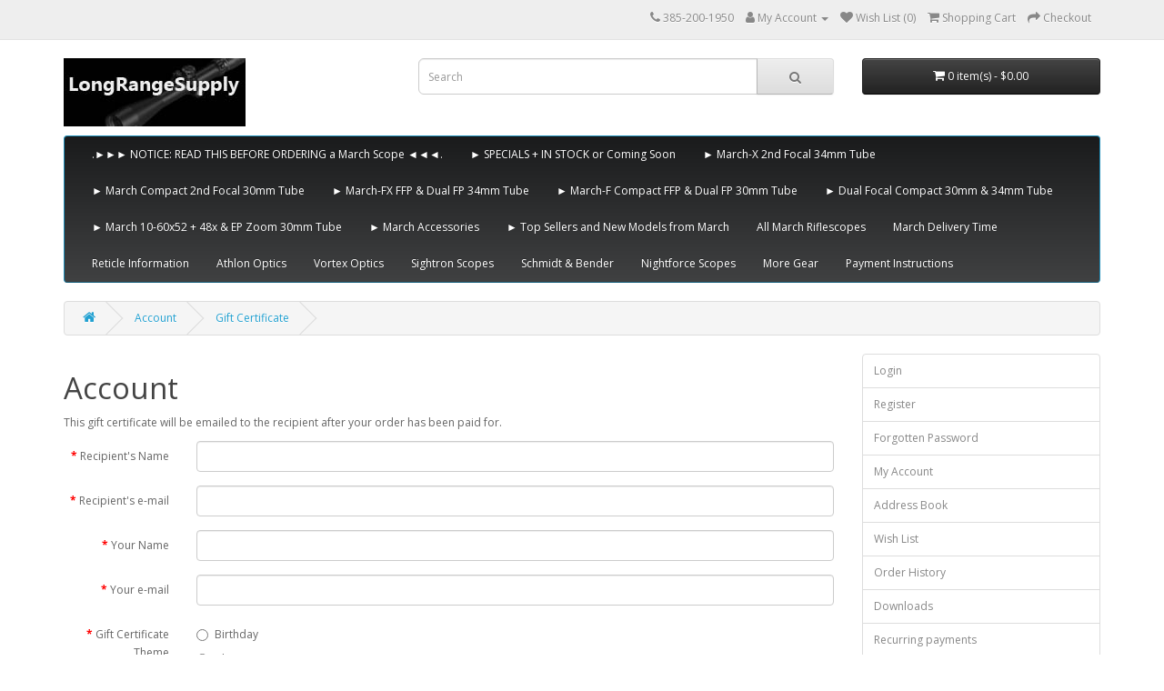

--- FILE ---
content_type: text/html; charset=utf-8
request_url: https://www.longrangesupply.com/store4/index.php?route=account/voucher
body_size: 4197
content:
<!DOCTYPE html>
<!--[if IE]><![endif]-->
<!--[if IE 8 ]><html dir="ltr" lang="en" class="ie8"><![endif]-->
<!--[if IE 9 ]><html dir="ltr" lang="en" class="ie9"><![endif]-->
<!--[if (gt IE 9)|!(IE)]><!-->
<html dir="ltr" lang="en">
<!--<![endif]-->
<head>
<meta charset="UTF-8" />
<meta name="viewport" content="width=device-width, initial-scale=1">
<meta http-equiv="X-UA-Compatible" content="IE=edge">
<title>Purchase a Gift Certificate</title>
<base href="https://www.longrangesupply.com/store4/" /><script src="catalog/view/javascript/jquery/jquery-2.1.1.min.js" type="text/javascript"></script>
<link href="catalog/view/javascript/bootstrap/css/bootstrap.min.css" rel="stylesheet" media="screen" />
<script src="catalog/view/javascript/bootstrap/js/bootstrap.min.js" type="text/javascript"></script>
<link href="catalog/view/javascript/font-awesome/css/font-awesome.min.css" rel="stylesheet" type="text/css" />
<link href="//fonts.googleapis.com/css?family=Open+Sans:400,400i,300,700" rel="stylesheet" type="text/css" />
<link href="catalog/view/theme/default/stylesheet/stylesheet.css" rel="stylesheet"><script src="catalog/view/javascript/common.js" type="text/javascript"></script><link href="https://www.longrangesupply.com/store4/image/catalog/2.5-25x42 tactical illuminated.jpg" rel="icon" /></head>
<body>
<nav id="top">
  <div class="container"> 
    <div id="top-links" class="nav pull-right">
      <ul class="list-inline">
        <li><a href="https://www.longrangesupply.com/store4/index.php?route=information/contact"><i class="fa fa-phone"></i></a> <span class="hidden-xs hidden-sm hidden-md">385-200-1950</span></li>
        <li class="dropdown"><a href="https://www.longrangesupply.com/store4/index.php?route=account/account" title="My Account" class="dropdown-toggle" data-toggle="dropdown"><i class="fa fa-user"></i> <span class="hidden-xs hidden-sm hidden-md">My Account</span> <span class="caret"></span></a>
          <ul class="dropdown-menu dropdown-menu-right">            <li><a href="https://www.longrangesupply.com/store4/index.php?route=account/register">Register</a></li>
            <li><a href="https://www.longrangesupply.com/store4/index.php?route=account/login">Login</a></li>          </ul>
        </li>
        <li><a href="https://www.longrangesupply.com/store4/index.php?route=account/wishlist" id="wishlist-total" title="Wish List (0)"><i class="fa fa-heart"></i> <span class="hidden-xs hidden-sm hidden-md">Wish List (0)</span></a></li>
        <li><a href="https://www.longrangesupply.com/store4/index.php?route=checkout/cart" title="Shopping Cart"><i class="fa fa-shopping-cart"></i> <span class="hidden-xs hidden-sm hidden-md">Shopping Cart</span></a></li>
        <li><a href="https://www.longrangesupply.com/store4/index.php?route=checkout/checkout" title="Checkout"><i class="fa fa-share"></i> <span class="hidden-xs hidden-sm hidden-md">Checkout</span></a></li>
      </ul>
    </div>
  </div>
</nav>
<header>
  <div class="container">
    <div class="row">
      <div class="col-sm-4">
        <div id="logo"><a href="https://www.longrangesupply.com/store4/index.php?route=common/home"><img src="https://www.longrangesupply.com/store4/image/catalog/logo.gif" title="Long Range Supply" alt="Long Range Supply" class="img-responsive" /></a></div>
      </div>
      <div class="col-sm-5"><div id="search" class="input-group">
  <input type="text" name="search" value="" placeholder="Search" class="form-control input-lg" />
  <span class="input-group-btn">
    <button type="button" class="btn btn-default btn-lg"><i class="fa fa-search"></i></button>
  </span>
</div></div>
      <div class="col-sm-3"><div id="cart" class="btn-group btn-block">
  <button type="button" data-toggle="dropdown" data-loading-text="Loading..." class="btn btn-inverse btn-block btn-lg dropdown-toggle"><i class="fa fa-shopping-cart"></i> <span id="cart-total">0 item(s) - $0.00</span></button>
  <ul class="dropdown-menu pull-right">    <li>
      <p class="text-center">Your shopping cart is empty!</p>
    </li>  </ul>
</div>
</div>
    </div>
  </div>
</header><div class="container">
  <nav id="menu" class="navbar">
    <div class="navbar-header"><span id="category" class="visible-xs">Categories</span>
      <button type="button" class="btn btn-navbar navbar-toggle" data-toggle="collapse" data-target=".navbar-ex1-collapse"><i class="fa fa-bars"></i></button>
    </div>
    <div class="collapse navbar-collapse navbar-ex1-collapse">
      <ul class="nav navbar-nav">        <li><a href="https://www.longrangesupply.com/store4/index.php?route=product/category&amp;path=125">.►►► NOTICE: READ THIS BEFORE ORDERING a March Scope ◄◄◄.</a></li>        <li><a href="https://www.longrangesupply.com/store4/index.php?route=product/category&amp;path=153">► SPECIALS + IN STOCK or Coming Soon</a></li>        <li class="dropdown"><a href="https://www.longrangesupply.com/store4/index.php?route=product/category&amp;path=142" class="dropdown-toggle" data-toggle="dropdown">► March-X 2nd Focal 34mm Tube</a>
          <div class="dropdown-menu">
            <div class="dropdown-inner">              <ul class="list-unstyled">                <li><a href="https://www.longrangesupply.com/store4/index.php?route=product/category&amp;path=142_174">NEW! 8-80x56mm Majesta High Master Wide Angle 2nd Focal 34mm Tube</a></li>                <li><a href="https://www.longrangesupply.com/store4/index.php?route=product/category&amp;path=142_170">5-50x56mm March-X 2nd Focal 34mm Tube</a></li>                <li><a href="https://www.longrangesupply.com/store4/index.php?route=product/category&amp;path=142_168">10-60x56mm March-X High Master 2nd Focal 34mm Tube</a></li>                <li><a href="https://www.longrangesupply.com/store4/index.php?route=product/category&amp;path=142_169">8-80x56mm March-X 2nd Focal 34mm Tube</a></li>              </ul></div>
            <a href="https://www.longrangesupply.com/store4/index.php?route=product/category&amp;path=142" class="see-all">Show All► March-X 2nd Focal 34mm Tube</a> </div>
        </li>        <li class="dropdown"><a href="https://www.longrangesupply.com/store4/index.php?route=product/category&amp;path=144" class="dropdown-toggle" data-toggle="dropdown">► March Compact 2nd Focal 30mm Tube</a>
          <div class="dropdown-menu">
            <div class="dropdown-inner">              <ul class="list-unstyled">                <li><a href="https://www.longrangesupply.com/store4/index.php?route=product/category&amp;path=144_176">1-4.5x24mm Service Rifle &amp; 1-4x24mm March Compact 30mm Tube</a></li>                <li><a href="https://www.longrangesupply.com/store4/index.php?route=product/category&amp;path=144_177">1-10x24mm 2nd Focal March Compact 30mm Tube</a></li>                <li><a href="https://www.longrangesupply.com/store4/index.php?route=product/category&amp;path=144_178">1.5-15x42mm  March Compact 2nd Focal 30mm Tube</a></li>                <li><a href="https://www.longrangesupply.com/store4/index.php?route=product/category&amp;path=144_179">2.5-25x42mm March Compact 2nd Focal 30mm Tube</a></li>                <li><a href="https://www.longrangesupply.com/store4/index.php?route=product/category&amp;path=144_180">2.5-25x52mm March Compact 2nd Focal 30mm Tube</a></li>              </ul></div>
            <a href="https://www.longrangesupply.com/store4/index.php?route=product/category&amp;path=144" class="see-all">Show All► March Compact 2nd Focal 30mm Tube</a> </div>
        </li>        <li class="dropdown"><a href="https://www.longrangesupply.com/store4/index.php?route=product/category&amp;path=143" class="dropdown-toggle" data-toggle="dropdown">► March-FX FFP &amp; Dual FP 34mm Tube</a>
          <div class="dropdown-menu">
            <div class="dropdown-inner">              <ul class="list-unstyled">                <li><a href="https://www.longrangesupply.com/store4/index.php?route=product/category&amp;path=143_183">1.5-15x42mm March-FX FFP &amp; Dual Focal Plane 34mm Tube</a></li>                <li><a href="https://www.longrangesupply.com/store4/index.php?route=product/category&amp;path=143_181">1-10x24mm Shorty March-FX Compact FFP &amp; Dual Focal 34mm Tube</a></li>                <li><a href="https://www.longrangesupply.com/store4/index.php?route=product/category&amp;path=143_172">4.5-28x52mm High Master Wide Angle March-FX FFP 34mm Tube</a></li>                <li><a href="https://www.longrangesupply.com/store4/index.php?route=product/category&amp;path=143_149">5-40x56mm Gen 2 March-FX FFP 34mm Tube</a></li>                <li><a href="https://www.longrangesupply.com/store4/index.php?route=product/category&amp;path=143_186">5-40x56mm Gen 1 March-FX FFP 34mm Tube</a></li>                <li><a href="https://www.longrangesupply.com/store4/index.php?route=product/category&amp;path=143_185">5-42x56mm High Master Wide Angle March-FX FFP 34mm Tube</a></li>                <li><a href="https://www.longrangesupply.com/store4/index.php?route=product/category&amp;path=143_150">March-F 5-42x56 Wide Angle FFP 34mm Tube</a></li>              </ul></div>
            <a href="https://www.longrangesupply.com/store4/index.php?route=product/category&amp;path=143" class="see-all">Show All► March-FX FFP &amp; Dual FP 34mm Tube</a> </div>
        </li>        <li class="dropdown"><a href="https://www.longrangesupply.com/store4/index.php?route=product/category&amp;path=146" class="dropdown-toggle" data-toggle="dropdown">► March-F Compact FFP &amp; Dual FP 30mm Tube</a>
          <div class="dropdown-menu">
            <div class="dropdown-inner">              <ul class="list-unstyled">                <li><a href="https://www.longrangesupply.com/store4/index.php?route=product/category&amp;path=146_187">1-8x24mm March-F Compact FFP 30mm Tube</a></li>                <li><a href="https://www.longrangesupply.com/store4/index.php?route=product/category&amp;path=146_151">1-10x24  Shorty March-F Compact FFP &amp; Dual Focal 30mm Body</a></li>                <li><a href="https://www.longrangesupply.com/store4/index.php?route=product/category&amp;path=146_189">3-24x52mm March-F Compact FFP 30mm Tube</a></li>                <li><a href="https://www.longrangesupply.com/store4/index.php?route=product/category&amp;path=146_188">3-24x42mm March-F Compact FFP 30mm Tube</a></li>              </ul></div>
            <a href="https://www.longrangesupply.com/store4/index.php?route=product/category&amp;path=146" class="see-all">Show All► March-F Compact FFP &amp; Dual FP 30mm Tube</a> </div>
        </li>        <li><a href="https://www.longrangesupply.com/store4/index.php?route=product/category&amp;path=173">► Dual Focal Compact 30mm &amp; 34mm Tube</a></li>        <li class="dropdown"><a href="https://www.longrangesupply.com/store4/index.php?route=product/category&amp;path=175" class="dropdown-toggle" data-toggle="dropdown">► March 10-60x52 + 48x &amp; EP Zoom 30mm Tube</a>
          <div class="dropdown-menu">
            <div class="dropdown-inner">              <ul class="list-unstyled">                <li><a href="https://www.longrangesupply.com/store4/index.php?route=product/category&amp;path=175_145">March 48x Fixed Power &amp; 40-60x EP Zoom 30mm Tube</a></li>                <li><a href="https://www.longrangesupply.com/store4/index.php?route=product/category&amp;path=175_171">10-60x52mm March 2nd Focal 30mm Tube</a></li>              </ul></div>
            <a href="https://www.longrangesupply.com/store4/index.php?route=product/category&amp;path=175" class="see-all">Show All► March 10-60x52 + 48x &amp; EP Zoom 30mm Tube</a> </div>
        </li>        <li><a href="https://www.longrangesupply.com/store4/index.php?route=product/category&amp;path=34">► March Accessories</a></li>        <li><a href="https://www.longrangesupply.com/store4/index.php?route=product/category&amp;path=167">► Top Sellers and New Models from March</a></li>        <li><a href="https://www.longrangesupply.com/store4/index.php?route=product/category&amp;path=26">All March Riflescopes</a></li>        <li><a href="https://www.longrangesupply.com/store4/index.php?route=product/category&amp;path=152">March Delivery Time</a></li>        <li><a href="https://www.longrangesupply.com/store4/index.php?route=product/category&amp;path=33">Reticle Information</a></li>        <li class="dropdown"><a href="https://www.longrangesupply.com/store4/index.php?route=product/category&amp;path=195" class="dropdown-toggle" data-toggle="dropdown">Athlon Optics</a>
          <div class="dropdown-menu">
            <div class="dropdown-inner">              <ul class="list-unstyled">                <li><a href="https://www.longrangesupply.com/store4/index.php?route=product/category&amp;path=195_196">Cronus BTR Gen2 UHD</a></li>                <li><a href="https://www.longrangesupply.com/store4/index.php?route=product/category&amp;path=195_197">Ares ETR UHD</a></li>                <li><a href="https://www.longrangesupply.com/store4/index.php?route=product/category&amp;path=195_198">Ares BTR Gen2 HD</a></li>                <li><a href="https://www.longrangesupply.com/store4/index.php?route=product/category&amp;path=195_199">Midas TAC HD</a></li>                <li><a href="https://www.longrangesupply.com/store4/index.php?route=product/category&amp;path=195_200">Midas BTR Gen2 HD</a></li>                <li><a href="https://www.longrangesupply.com/store4/index.php?route=product/category&amp;path=195_201">Midas HMR HD</a></li>                <li><a href="https://www.longrangesupply.com/store4/index.php?route=product/category&amp;path=195_202">Helos BTR 1-4.5x Service Rifle Scope</a></li>                <li><a href="https://www.longrangesupply.com/store4/index.php?route=product/category&amp;path=195_203">Helos BTR Gen2</a></li>                <li><a href="https://www.longrangesupply.com/store4/index.php?route=product/category&amp;path=195_204">Heras SPR</a></li>                <li><a href="https://www.longrangesupply.com/store4/index.php?route=product/category&amp;path=195_205">Argos BTR Gen2</a></li>                <li><a href="https://www.longrangesupply.com/store4/index.php?route=product/category&amp;path=195_206">Argos HMR</a></li>                <li><a href="https://www.longrangesupply.com/store4/index.php?route=product/category&amp;path=195_208">Talos BTR Gen2</a></li>                <li><a href="https://www.longrangesupply.com/store4/index.php?route=product/category&amp;path=195_207">Talos BTR</a></li>                <li><a href="https://www.longrangesupply.com/store4/index.php?route=product/category&amp;path=195_209">Talos</a></li>                <li><a href="https://www.longrangesupply.com/store4/index.php?route=product/category&amp;path=195_210">Neos</a></li>                <li><a href="https://www.longrangesupply.com/store4/index.php?route=product/category&amp;path=195_211">Athlon Binoculars</a></li>              </ul></div>
            <a href="https://www.longrangesupply.com/store4/index.php?route=product/category&amp;path=195" class="see-all">Show AllAthlon Optics</a> </div>
        </li>        <li class="dropdown"><a href="https://www.longrangesupply.com/store4/index.php?route=product/category&amp;path=190" class="dropdown-toggle" data-toggle="dropdown">Vortex Optics</a>
          <div class="dropdown-menu">
            <div class="dropdown-inner">              <ul class="list-unstyled">                <li><a href="https://www.longrangesupply.com/store4/index.php?route=product/category&amp;path=190_191">Vortex Razor HD </a></li>                <li><a href="https://www.longrangesupply.com/store4/index.php?route=product/category&amp;path=190_192">Vortex Golden Eagle HD</a></li>                <li><a href="https://www.longrangesupply.com/store4/index.php?route=product/category&amp;path=190_193">Vortex Viper PST Gen II</a></li>                <li><a href="https://www.longrangesupply.com/store4/index.php?route=product/category&amp;path=190_194">Vortex Viper HSLR - Viper HST - Viper HS &amp; Viper</a></li>              </ul></div>
            <a href="https://www.longrangesupply.com/store4/index.php?route=product/category&amp;path=190" class="see-all">Show AllVortex Optics</a> </div>
        </li>        <li class="dropdown"><a href="https://www.longrangesupply.com/store4/index.php?route=product/category&amp;path=110" class="dropdown-toggle" data-toggle="dropdown">Sightron Scopes</a>
          <div class="dropdown-menu">
            <div class="dropdown-inner">              <ul class="list-unstyled">                <li><a href="https://www.longrangesupply.com/store4/index.php?route=product/category&amp;path=110_114">Sightron SIII LR Series - Long Range S3</a></li>                <li><a href="https://www.longrangesupply.com/store4/index.php?route=product/category&amp;path=110_113">Sightron SIII First Focal Plane Series - S3 FFP</a></li>                <li><a href="https://www.longrangesupply.com/store4/index.php?route=product/category&amp;path=110_112">Sightron SIII Field Target Series - S3</a></li>                <li><a href="https://www.longrangesupply.com/store4/index.php?route=product/category&amp;path=110_115">Sightron S-TAC Series</a></li>                <li><a href="https://www.longrangesupply.com/store4/index.php?route=product/category&amp;path=110_124">Sightron SV + SVIII Series Scopes</a></li>              </ul></div>
            <a href="https://www.longrangesupply.com/store4/index.php?route=product/category&amp;path=110" class="see-all">Show AllSightron Scopes</a> </div>
        </li>        <li><a href="https://www.longrangesupply.com/store4/index.php?route=product/category&amp;path=62">Schmidt &amp; Bender</a></li>        <li class="dropdown"><a href="https://www.longrangesupply.com/store4/index.php?route=product/category&amp;path=118" class="dropdown-toggle" data-toggle="dropdown">Nightforce Scopes</a>
          <div class="dropdown-menu">
            <div class="dropdown-inner">              <ul class="list-unstyled">                <li><a href="https://www.longrangesupply.com/store4/index.php?route=product/category&amp;path=118_123">Nightforce NX8 Scopes</a></li>                <li><a href="https://www.longrangesupply.com/store4/index.php?route=product/category&amp;path=118_119">Nightforce ATACR &amp; B.E.A.S.T. Scopes</a></li>                <li><a href="https://www.longrangesupply.com/store4/index.php?route=product/category&amp;path=118_120">Nightforce NXS Scopes</a></li>                <li><a href="https://www.longrangesupply.com/store4/index.php?route=product/category&amp;path=118_121">Nightforce Benchrest &amp; Competition Scopes</a></li>                <li><a href="https://www.longrangesupply.com/store4/index.php?route=product/category&amp;path=118_122">Nightforce SHV Scopes</a></li>              </ul></div>
            <a href="https://www.longrangesupply.com/store4/index.php?route=product/category&amp;path=118" class="see-all">Show AllNightforce Scopes</a> </div>
        </li>        <li class="dropdown"><a href="https://www.longrangesupply.com/store4/index.php?route=product/category&amp;path=20" class="dropdown-toggle" data-toggle="dropdown">More Gear</a>
          <div class="dropdown-menu">
            <div class="dropdown-inner">              <ul class="list-unstyled">                <li><a href="https://www.longrangesupply.com/store4/index.php?route=product/category&amp;path=20_154">Additional Gear</a></li>                <li><a href="https://www.longrangesupply.com/store4/index.php?route=product/category&amp;path=20_157">Airguns &amp; Gear</a></li>              </ul></div>
            <a href="https://www.longrangesupply.com/store4/index.php?route=product/category&amp;path=20" class="see-all">Show AllMore Gear</a> </div>
        </li>        <li><a href="https://www.longrangesupply.com/store4/index.php?route=product/category&amp;path=107">Payment Instructions</a></li>      </ul>
    </div>
  </nav>
</div> 

<div id="account-voucher" class="container">
  <ul class="breadcrumb">    <li><a href="https://www.longrangesupply.com/store4/index.php?route=common/home"><i class="fa fa-home"></i></a></li>    <li><a href="https://www.longrangesupply.com/store4/index.php?route=account/account">Account</a></li>    <li><a href="https://www.longrangesupply.com/store4/index.php?route=account/voucher">Gift Certificate</a></li>  </ul>  <div class="row">    <div id="content" class="col-sm-9">
      <h1>Account</h1>
      <p>This gift certificate will be emailed to the recipient after your order has been paid for.</p>
      <form action="https://www.longrangesupply.com/store4/index.php?route=account/voucher" method="post" enctype="multipart/form-data" class="form-horizontal">
        <div class="form-group required">
          <label class="col-sm-2 control-label" for="input-to-name">Recipient's Name</label>
          <div class="col-sm-10">
            <input type="text" name="to_name" value="" id="input-to-name" class="form-control" />          </div>
        </div>
        <div class="form-group required">
          <label class="col-sm-2 control-label" for="input-to-email">Recipient's e-mail</label>
          <div class="col-sm-10">
            <input type="text" name="to_email" value="" id="input-to-email" class="form-control" />          </div>
        </div>
        <div class="form-group required">
          <label class="col-sm-2 control-label" for="input-from-name">Your Name</label>
          <div class="col-sm-10">
            <input type="text" name="from_name" value="" id="input-from-name" class="form-control" />          </div>
        </div>
        <div class="form-group required">
          <label class="col-sm-2 control-label" for="input-from-email">Your e-mail</label>
          <div class="col-sm-10">
            <input type="text" name="from_email" value="" id="input-from-email" class="form-control" />          </div>
        </div>
        <div class="form-group required">
          <label class="col-sm-2 control-label">Gift Certificate Theme</label>
          <div class="col-sm-10">            <div class="radio">
              <label>
                <input type="radio" name="voucher_theme_id" value="7" />Birthday</label>
            </div>            <div class="radio">
              <label>
                <input type="radio" name="voucher_theme_id" value="6" />Christmas</label>
            </div>            <div class="radio">
              <label>
                <input type="radio" name="voucher_theme_id" value="8" />General</label>
            </div>          </div>
        </div>
        <div class="form-group">
          <label class="col-sm-2 control-label" for="input-message"><span data-toggle="tooltip" title="Optional">Message</span></label>
          <div class="col-sm-10">
            <textarea name="message" cols="40" rows="5" id="input-message" class="form-control"></textarea>
          </div>
        </div>
        <div class="form-group">
          <label class="col-sm-2 control-label" for="input-amount"><span data-toggle="tooltip" title="Value must be between $50.00 and $1,000.00">Amount</span></label>
          <div class="col-sm-10">
            <input type="text" name="amount" value="50" id="input-amount" class="form-control" size="5" />          </div>
        </div>
        <div class="buttons clearfix">
          <div class="pull-right">I understand that gift certificates are non-refundable.            <input type="checkbox" name="agree" value="1" />            &nbsp;
            <input type="submit" value="Continue" class="btn btn-primary" />
          </div>
        </div>
      </form></div><aside id="column-right" class="col-sm-3 hidden-xs"><div class="list-group">  <a href="https://www.longrangesupply.com/store4/index.php?route=account/login" class="list-group-item">Login</a> <a href="https://www.longrangesupply.com/store4/index.php?route=account/register" class="list-group-item">Register</a> <a href="https://www.longrangesupply.com/store4/index.php?route=account/forgotten" class="list-group-item">Forgotten Password</a>  <a href="https://www.longrangesupply.com/store4/index.php?route=account/account" class="list-group-item">My Account</a>  <a href="https://www.longrangesupply.com/store4/index.php?route=account/address" class="list-group-item">Address Book</a> <a href="https://www.longrangesupply.com/store4/index.php?route=account/wishlist" class="list-group-item">Wish List</a> <a href="https://www.longrangesupply.com/store4/index.php?route=account/order" class="list-group-item">Order History</a> <a href="https://www.longrangesupply.com/store4/index.php?route=account/download" class="list-group-item">Downloads</a><a href="https://www.longrangesupply.com/store4/index.php?route=account/recurring" class="list-group-item">Recurring payments</a> <a href="https://www.longrangesupply.com/store4/index.php?route=account/reward" class="list-group-item">Reward Points</a> <a href="https://www.longrangesupply.com/store4/index.php?route=account/return" class="list-group-item">Returns</a> <a href="https://www.longrangesupply.com/store4/index.php?route=account/transaction" class="list-group-item">Transactions</a> <a href="https://www.longrangesupply.com/store4/index.php?route=account/newsletter" class="list-group-item">Newsletter</a></div>
</aside></div>
</div><footer>
  <div class="container">
    <div class="row">      <div class="col-sm-3">
        <h5>Information</h5>
        <ul class="list-unstyled">          <li><a href="https://www.longrangesupply.com/store4/index.php?route=information/information&amp;information_id=4">About Us</a></li>          <li><a href="https://www.longrangesupply.com/store4/index.php?route=information/information&amp;information_id=3">Privacy Policy</a></li>          <li><a href="https://www.longrangesupply.com/store4/index.php?route=information/information&amp;information_id=5">Terms &amp; Conditions</a></li>        </ul>
      </div>      <div class="col-sm-3">
        <h5>Customer Service</h5>
        <ul class="list-unstyled">
          <li><a href="https://www.longrangesupply.com/store4/index.php?route=information/contact">Contact Us</a></li>
          <li><a href="https://www.longrangesupply.com/store4/index.php?route=account/return/add"></a></li>
          <li><a href="https://www.longrangesupply.com/store4/index.php?route=information/sitemap"></a></li>
        </ul>
      </div>
      <div class="col-sm-3">
        <h5></h5>
        <ul class="list-unstyled">
          <li><a href="https://www.longrangesupply.com/store4/index.php?route=product/manufacturer">Brands</a></li>
          <li><a href="https://www.longrangesupply.com/store4/index.php?route=account/voucher">Gift Certificates</a></li>
          <li><a href="https://www.longrangesupply.com/store4/index.php?route=affiliate/login"></a></li>
          <li><a href="https://www.longrangesupply.com/store4/index.php?route=product/special">Specials</a></li>
        </ul>
      </div>
      <div class="col-sm-3">
        <h5>My Account</h5>
        <ul class="list-unstyled">
          <li><a href="https://www.longrangesupply.com/store4/index.php?route=account/account">My Account</a></li>
          <li><a href="https://www.longrangesupply.com/store4/index.php?route=account/order">Order History</a></li>
          <li><a href="https://www.longrangesupply.com/store4/index.php?route=account/wishlist">Wish List</a></li>
          <li><a href="https://www.longrangesupply.com/store4/index.php?route=account/newsletter">Newsletter</a></li>
        </ul>
      </div>
    </div>
    <hr>
    <p></p>
  </div>
</footer><!--
OpenCart is open source software and you are free to remove the powered by OpenCart if you want, but its generally accepted practise to make a small donation.
Please donate via PayPal to donate@opencart.com
//-->
</body></html>